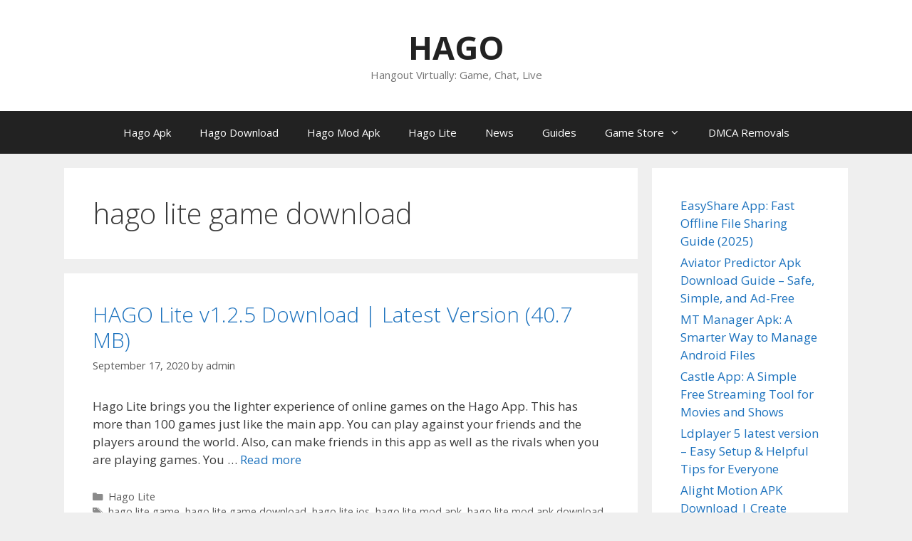

--- FILE ---
content_type: text/html; charset=UTF-8
request_url: https://www.hago.pro/tag/hago-lite-game-download/
body_size: 12724
content:
<!DOCTYPE html>
<html lang="en-US">
<head>
	<meta charset="UTF-8">
	<meta name='robots' content='index, follow, max-image-preview:large, max-snippet:-1, max-video-preview:-1' />
	<style>img:is([sizes="auto" i], [sizes^="auto," i]) { contain-intrinsic-size: 3000px 1500px }</style>
	<meta name="viewport" content="width=device-width, initial-scale=1">
	<!-- This site is optimized with the Yoast SEO plugin v26.8 - https://yoast.com/product/yoast-seo-wordpress/ -->
	<title>hago lite game download Archives - HAGO</title>
	<link rel="canonical" href="https://www.hago.pro/tag/hago-lite-game-download/" />
	<meta property="og:locale" content="en_US" />
	<meta property="og:type" content="article" />
	<meta property="og:title" content="hago lite game download Archives - HAGO" />
	<meta property="og:url" content="http://www.hago.pro/tag/hago-lite-game-download/" />
	<meta property="og:site_name" content="HAGO" />
	<meta name="twitter:card" content="summary_large_image" />
	<script type="application/ld+json" class="yoast-schema-graph">{"@context":"https://schema.org","@graph":[{"@type":"CollectionPage","@id":"http://www.hago.pro/tag/hago-lite-game-download/","url":"http://www.hago.pro/tag/hago-lite-game-download/","name":"hago lite game download Archives - HAGO","isPartOf":{"@id":"https://www.hago.pro/#website"},"breadcrumb":{"@id":"http://www.hago.pro/tag/hago-lite-game-download/#breadcrumb"},"inLanguage":"en-US"},{"@type":"BreadcrumbList","@id":"http://www.hago.pro/tag/hago-lite-game-download/#breadcrumb","itemListElement":[{"@type":"ListItem","position":1,"name":"Home","item":"https://www.hago.pro/"},{"@type":"ListItem","position":2,"name":"hago lite game download"}]},{"@type":"WebSite","@id":"https://www.hago.pro/#website","url":"https://www.hago.pro/","name":"HAGO","description":"Hangout Virtually: Game, Chat, Live","potentialAction":[{"@type":"SearchAction","target":{"@type":"EntryPoint","urlTemplate":"https://www.hago.pro/?s={search_term_string}"},"query-input":{"@type":"PropertyValueSpecification","valueRequired":true,"valueName":"search_term_string"}}],"inLanguage":"en-US"}]}</script>
	<!-- / Yoast SEO plugin. -->


<link href='https://fonts.gstatic.com' crossorigin rel='preconnect' />
<link href='https://fonts.googleapis.com' crossorigin rel='preconnect' />
<link rel="alternate" type="application/rss+xml" title="HAGO &raquo; Feed" href="https://www.hago.pro/feed/" />
<link rel="alternate" type="application/rss+xml" title="HAGO &raquo; hago lite game download Tag Feed" href="https://www.hago.pro/tag/hago-lite-game-download/feed/" />
<script>
window._wpemojiSettings = {"baseUrl":"https:\/\/s.w.org\/images\/core\/emoji\/16.0.1\/72x72\/","ext":".png","svgUrl":"https:\/\/s.w.org\/images\/core\/emoji\/16.0.1\/svg\/","svgExt":".svg","source":{"concatemoji":"https:\/\/www.hago.pro\/wp-includes\/js\/wp-emoji-release.min.js?ver=6.8.3"}};
/*! This file is auto-generated */
!function(s,n){var o,i,e;function c(e){try{var t={supportTests:e,timestamp:(new Date).valueOf()};sessionStorage.setItem(o,JSON.stringify(t))}catch(e){}}function p(e,t,n){e.clearRect(0,0,e.canvas.width,e.canvas.height),e.fillText(t,0,0);var t=new Uint32Array(e.getImageData(0,0,e.canvas.width,e.canvas.height).data),a=(e.clearRect(0,0,e.canvas.width,e.canvas.height),e.fillText(n,0,0),new Uint32Array(e.getImageData(0,0,e.canvas.width,e.canvas.height).data));return t.every(function(e,t){return e===a[t]})}function u(e,t){e.clearRect(0,0,e.canvas.width,e.canvas.height),e.fillText(t,0,0);for(var n=e.getImageData(16,16,1,1),a=0;a<n.data.length;a++)if(0!==n.data[a])return!1;return!0}function f(e,t,n,a){switch(t){case"flag":return n(e,"\ud83c\udff3\ufe0f\u200d\u26a7\ufe0f","\ud83c\udff3\ufe0f\u200b\u26a7\ufe0f")?!1:!n(e,"\ud83c\udde8\ud83c\uddf6","\ud83c\udde8\u200b\ud83c\uddf6")&&!n(e,"\ud83c\udff4\udb40\udc67\udb40\udc62\udb40\udc65\udb40\udc6e\udb40\udc67\udb40\udc7f","\ud83c\udff4\u200b\udb40\udc67\u200b\udb40\udc62\u200b\udb40\udc65\u200b\udb40\udc6e\u200b\udb40\udc67\u200b\udb40\udc7f");case"emoji":return!a(e,"\ud83e\udedf")}return!1}function g(e,t,n,a){var r="undefined"!=typeof WorkerGlobalScope&&self instanceof WorkerGlobalScope?new OffscreenCanvas(300,150):s.createElement("canvas"),o=r.getContext("2d",{willReadFrequently:!0}),i=(o.textBaseline="top",o.font="600 32px Arial",{});return e.forEach(function(e){i[e]=t(o,e,n,a)}),i}function t(e){var t=s.createElement("script");t.src=e,t.defer=!0,s.head.appendChild(t)}"undefined"!=typeof Promise&&(o="wpEmojiSettingsSupports",i=["flag","emoji"],n.supports={everything:!0,everythingExceptFlag:!0},e=new Promise(function(e){s.addEventListener("DOMContentLoaded",e,{once:!0})}),new Promise(function(t){var n=function(){try{var e=JSON.parse(sessionStorage.getItem(o));if("object"==typeof e&&"number"==typeof e.timestamp&&(new Date).valueOf()<e.timestamp+604800&&"object"==typeof e.supportTests)return e.supportTests}catch(e){}return null}();if(!n){if("undefined"!=typeof Worker&&"undefined"!=typeof OffscreenCanvas&&"undefined"!=typeof URL&&URL.createObjectURL&&"undefined"!=typeof Blob)try{var e="postMessage("+g.toString()+"("+[JSON.stringify(i),f.toString(),p.toString(),u.toString()].join(",")+"));",a=new Blob([e],{type:"text/javascript"}),r=new Worker(URL.createObjectURL(a),{name:"wpTestEmojiSupports"});return void(r.onmessage=function(e){c(n=e.data),r.terminate(),t(n)})}catch(e){}c(n=g(i,f,p,u))}t(n)}).then(function(e){for(var t in e)n.supports[t]=e[t],n.supports.everything=n.supports.everything&&n.supports[t],"flag"!==t&&(n.supports.everythingExceptFlag=n.supports.everythingExceptFlag&&n.supports[t]);n.supports.everythingExceptFlag=n.supports.everythingExceptFlag&&!n.supports.flag,n.DOMReady=!1,n.readyCallback=function(){n.DOMReady=!0}}).then(function(){return e}).then(function(){var e;n.supports.everything||(n.readyCallback(),(e=n.source||{}).concatemoji?t(e.concatemoji):e.wpemoji&&e.twemoji&&(t(e.twemoji),t(e.wpemoji)))}))}((window,document),window._wpemojiSettings);
</script>
<link   crossorigin="anonymous" rel='stylesheet' id='generate-fonts-css' href='//fonts.googleapis.com/css?family=Open+Sans:300,300italic,regular,italic,600,600italic,700,700italic,800,800italic' media='all' />
<style id='wp-emoji-styles-inline-css'>

	img.wp-smiley, img.emoji {
		display: inline !important;
		border: none !important;
		box-shadow: none !important;
		height: 1em !important;
		width: 1em !important;
		margin: 0 0.07em !important;
		vertical-align: -0.1em !important;
		background: none !important;
		padding: 0 !important;
	}
</style>
<link rel='stylesheet' id='wp-block-library-css' href='https://www.hago.pro/wp-includes/css/dist/block-library/style.min.css?ver=6.8.3' media='all' />
<style id='classic-theme-styles-inline-css'>
/*! This file is auto-generated */
.wp-block-button__link{color:#fff;background-color:#32373c;border-radius:9999px;box-shadow:none;text-decoration:none;padding:calc(.667em + 2px) calc(1.333em + 2px);font-size:1.125em}.wp-block-file__button{background:#32373c;color:#fff;text-decoration:none}
</style>
<style id='global-styles-inline-css'>
:root{--wp--preset--aspect-ratio--square: 1;--wp--preset--aspect-ratio--4-3: 4/3;--wp--preset--aspect-ratio--3-4: 3/4;--wp--preset--aspect-ratio--3-2: 3/2;--wp--preset--aspect-ratio--2-3: 2/3;--wp--preset--aspect-ratio--16-9: 16/9;--wp--preset--aspect-ratio--9-16: 9/16;--wp--preset--color--black: #000000;--wp--preset--color--cyan-bluish-gray: #abb8c3;--wp--preset--color--white: #ffffff;--wp--preset--color--pale-pink: #f78da7;--wp--preset--color--vivid-red: #cf2e2e;--wp--preset--color--luminous-vivid-orange: #ff6900;--wp--preset--color--luminous-vivid-amber: #fcb900;--wp--preset--color--light-green-cyan: #7bdcb5;--wp--preset--color--vivid-green-cyan: #00d084;--wp--preset--color--pale-cyan-blue: #8ed1fc;--wp--preset--color--vivid-cyan-blue: #0693e3;--wp--preset--color--vivid-purple: #9b51e0;--wp--preset--color--contrast: var(--contrast);--wp--preset--color--contrast-2: var(--contrast-2);--wp--preset--color--contrast-3: var(--contrast-3);--wp--preset--color--base: var(--base);--wp--preset--color--base-2: var(--base-2);--wp--preset--color--base-3: var(--base-3);--wp--preset--color--accent: var(--accent);--wp--preset--gradient--vivid-cyan-blue-to-vivid-purple: linear-gradient(135deg,rgba(6,147,227,1) 0%,rgb(155,81,224) 100%);--wp--preset--gradient--light-green-cyan-to-vivid-green-cyan: linear-gradient(135deg,rgb(122,220,180) 0%,rgb(0,208,130) 100%);--wp--preset--gradient--luminous-vivid-amber-to-luminous-vivid-orange: linear-gradient(135deg,rgba(252,185,0,1) 0%,rgba(255,105,0,1) 100%);--wp--preset--gradient--luminous-vivid-orange-to-vivid-red: linear-gradient(135deg,rgba(255,105,0,1) 0%,rgb(207,46,46) 100%);--wp--preset--gradient--very-light-gray-to-cyan-bluish-gray: linear-gradient(135deg,rgb(238,238,238) 0%,rgb(169,184,195) 100%);--wp--preset--gradient--cool-to-warm-spectrum: linear-gradient(135deg,rgb(74,234,220) 0%,rgb(151,120,209) 20%,rgb(207,42,186) 40%,rgb(238,44,130) 60%,rgb(251,105,98) 80%,rgb(254,248,76) 100%);--wp--preset--gradient--blush-light-purple: linear-gradient(135deg,rgb(255,206,236) 0%,rgb(152,150,240) 100%);--wp--preset--gradient--blush-bordeaux: linear-gradient(135deg,rgb(254,205,165) 0%,rgb(254,45,45) 50%,rgb(107,0,62) 100%);--wp--preset--gradient--luminous-dusk: linear-gradient(135deg,rgb(255,203,112) 0%,rgb(199,81,192) 50%,rgb(65,88,208) 100%);--wp--preset--gradient--pale-ocean: linear-gradient(135deg,rgb(255,245,203) 0%,rgb(182,227,212) 50%,rgb(51,167,181) 100%);--wp--preset--gradient--electric-grass: linear-gradient(135deg,rgb(202,248,128) 0%,rgb(113,206,126) 100%);--wp--preset--gradient--midnight: linear-gradient(135deg,rgb(2,3,129) 0%,rgb(40,116,252) 100%);--wp--preset--font-size--small: 13px;--wp--preset--font-size--medium: 20px;--wp--preset--font-size--large: 36px;--wp--preset--font-size--x-large: 42px;--wp--preset--spacing--20: 0.44rem;--wp--preset--spacing--30: 0.67rem;--wp--preset--spacing--40: 1rem;--wp--preset--spacing--50: 1.5rem;--wp--preset--spacing--60: 2.25rem;--wp--preset--spacing--70: 3.38rem;--wp--preset--spacing--80: 5.06rem;--wp--preset--shadow--natural: 6px 6px 9px rgba(0, 0, 0, 0.2);--wp--preset--shadow--deep: 12px 12px 50px rgba(0, 0, 0, 0.4);--wp--preset--shadow--sharp: 6px 6px 0px rgba(0, 0, 0, 0.2);--wp--preset--shadow--outlined: 6px 6px 0px -3px rgba(255, 255, 255, 1), 6px 6px rgba(0, 0, 0, 1);--wp--preset--shadow--crisp: 6px 6px 0px rgba(0, 0, 0, 1);}:where(.is-layout-flex){gap: 0.5em;}:where(.is-layout-grid){gap: 0.5em;}body .is-layout-flex{display: flex;}.is-layout-flex{flex-wrap: wrap;align-items: center;}.is-layout-flex > :is(*, div){margin: 0;}body .is-layout-grid{display: grid;}.is-layout-grid > :is(*, div){margin: 0;}:where(.wp-block-columns.is-layout-flex){gap: 2em;}:where(.wp-block-columns.is-layout-grid){gap: 2em;}:where(.wp-block-post-template.is-layout-flex){gap: 1.25em;}:where(.wp-block-post-template.is-layout-grid){gap: 1.25em;}.has-black-color{color: var(--wp--preset--color--black) !important;}.has-cyan-bluish-gray-color{color: var(--wp--preset--color--cyan-bluish-gray) !important;}.has-white-color{color: var(--wp--preset--color--white) !important;}.has-pale-pink-color{color: var(--wp--preset--color--pale-pink) !important;}.has-vivid-red-color{color: var(--wp--preset--color--vivid-red) !important;}.has-luminous-vivid-orange-color{color: var(--wp--preset--color--luminous-vivid-orange) !important;}.has-luminous-vivid-amber-color{color: var(--wp--preset--color--luminous-vivid-amber) !important;}.has-light-green-cyan-color{color: var(--wp--preset--color--light-green-cyan) !important;}.has-vivid-green-cyan-color{color: var(--wp--preset--color--vivid-green-cyan) !important;}.has-pale-cyan-blue-color{color: var(--wp--preset--color--pale-cyan-blue) !important;}.has-vivid-cyan-blue-color{color: var(--wp--preset--color--vivid-cyan-blue) !important;}.has-vivid-purple-color{color: var(--wp--preset--color--vivid-purple) !important;}.has-black-background-color{background-color: var(--wp--preset--color--black) !important;}.has-cyan-bluish-gray-background-color{background-color: var(--wp--preset--color--cyan-bluish-gray) !important;}.has-white-background-color{background-color: var(--wp--preset--color--white) !important;}.has-pale-pink-background-color{background-color: var(--wp--preset--color--pale-pink) !important;}.has-vivid-red-background-color{background-color: var(--wp--preset--color--vivid-red) !important;}.has-luminous-vivid-orange-background-color{background-color: var(--wp--preset--color--luminous-vivid-orange) !important;}.has-luminous-vivid-amber-background-color{background-color: var(--wp--preset--color--luminous-vivid-amber) !important;}.has-light-green-cyan-background-color{background-color: var(--wp--preset--color--light-green-cyan) !important;}.has-vivid-green-cyan-background-color{background-color: var(--wp--preset--color--vivid-green-cyan) !important;}.has-pale-cyan-blue-background-color{background-color: var(--wp--preset--color--pale-cyan-blue) !important;}.has-vivid-cyan-blue-background-color{background-color: var(--wp--preset--color--vivid-cyan-blue) !important;}.has-vivid-purple-background-color{background-color: var(--wp--preset--color--vivid-purple) !important;}.has-black-border-color{border-color: var(--wp--preset--color--black) !important;}.has-cyan-bluish-gray-border-color{border-color: var(--wp--preset--color--cyan-bluish-gray) !important;}.has-white-border-color{border-color: var(--wp--preset--color--white) !important;}.has-pale-pink-border-color{border-color: var(--wp--preset--color--pale-pink) !important;}.has-vivid-red-border-color{border-color: var(--wp--preset--color--vivid-red) !important;}.has-luminous-vivid-orange-border-color{border-color: var(--wp--preset--color--luminous-vivid-orange) !important;}.has-luminous-vivid-amber-border-color{border-color: var(--wp--preset--color--luminous-vivid-amber) !important;}.has-light-green-cyan-border-color{border-color: var(--wp--preset--color--light-green-cyan) !important;}.has-vivid-green-cyan-border-color{border-color: var(--wp--preset--color--vivid-green-cyan) !important;}.has-pale-cyan-blue-border-color{border-color: var(--wp--preset--color--pale-cyan-blue) !important;}.has-vivid-cyan-blue-border-color{border-color: var(--wp--preset--color--vivid-cyan-blue) !important;}.has-vivid-purple-border-color{border-color: var(--wp--preset--color--vivid-purple) !important;}.has-vivid-cyan-blue-to-vivid-purple-gradient-background{background: var(--wp--preset--gradient--vivid-cyan-blue-to-vivid-purple) !important;}.has-light-green-cyan-to-vivid-green-cyan-gradient-background{background: var(--wp--preset--gradient--light-green-cyan-to-vivid-green-cyan) !important;}.has-luminous-vivid-amber-to-luminous-vivid-orange-gradient-background{background: var(--wp--preset--gradient--luminous-vivid-amber-to-luminous-vivid-orange) !important;}.has-luminous-vivid-orange-to-vivid-red-gradient-background{background: var(--wp--preset--gradient--luminous-vivid-orange-to-vivid-red) !important;}.has-very-light-gray-to-cyan-bluish-gray-gradient-background{background: var(--wp--preset--gradient--very-light-gray-to-cyan-bluish-gray) !important;}.has-cool-to-warm-spectrum-gradient-background{background: var(--wp--preset--gradient--cool-to-warm-spectrum) !important;}.has-blush-light-purple-gradient-background{background: var(--wp--preset--gradient--blush-light-purple) !important;}.has-blush-bordeaux-gradient-background{background: var(--wp--preset--gradient--blush-bordeaux) !important;}.has-luminous-dusk-gradient-background{background: var(--wp--preset--gradient--luminous-dusk) !important;}.has-pale-ocean-gradient-background{background: var(--wp--preset--gradient--pale-ocean) !important;}.has-electric-grass-gradient-background{background: var(--wp--preset--gradient--electric-grass) !important;}.has-midnight-gradient-background{background: var(--wp--preset--gradient--midnight) !important;}.has-small-font-size{font-size: var(--wp--preset--font-size--small) !important;}.has-medium-font-size{font-size: var(--wp--preset--font-size--medium) !important;}.has-large-font-size{font-size: var(--wp--preset--font-size--large) !important;}.has-x-large-font-size{font-size: var(--wp--preset--font-size--x-large) !important;}
:where(.wp-block-post-template.is-layout-flex){gap: 1.25em;}:where(.wp-block-post-template.is-layout-grid){gap: 1.25em;}
:where(.wp-block-columns.is-layout-flex){gap: 2em;}:where(.wp-block-columns.is-layout-grid){gap: 2em;}
:root :where(.wp-block-pullquote){font-size: 1.5em;line-height: 1.6;}
</style>
<link rel='stylesheet' id='kk-star-ratings-css' href='https://www.hago.pro/wp-content/plugins/kk-star-ratings/src/core/public/css/kk-star-ratings.min.css?ver=5.4.10.3' media='all' />
<link rel='stylesheet' id='generate-style-grid-css' href='https://www.hago.pro/wp-content/themes/generatepress/assets/css/unsemantic-grid.min.css?ver=3.6.0' media='all' />
<link rel='stylesheet' id='generate-style-css' href='https://www.hago.pro/wp-content/themes/generatepress/assets/css/style.min.css?ver=3.6.0' media='all' />
<style id='generate-style-inline-css'>
body{background-color:#efefef;color:#3a3a3a;}a{color:#1e73be;}a:hover, a:focus, a:active{color:#000000;}body .grid-container{max-width:1100px;}.wp-block-group__inner-container{max-width:1100px;margin-left:auto;margin-right:auto;}.site-header .header-image{width:120px;}:root{--contrast:#222222;--contrast-2:#575760;--contrast-3:#b2b2be;--base:#f0f0f0;--base-2:#f7f8f9;--base-3:#ffffff;--accent:#1e73be;}:root .has-contrast-color{color:var(--contrast);}:root .has-contrast-background-color{background-color:var(--contrast);}:root .has-contrast-2-color{color:var(--contrast-2);}:root .has-contrast-2-background-color{background-color:var(--contrast-2);}:root .has-contrast-3-color{color:var(--contrast-3);}:root .has-contrast-3-background-color{background-color:var(--contrast-3);}:root .has-base-color{color:var(--base);}:root .has-base-background-color{background-color:var(--base);}:root .has-base-2-color{color:var(--base-2);}:root .has-base-2-background-color{background-color:var(--base-2);}:root .has-base-3-color{color:var(--base-3);}:root .has-base-3-background-color{background-color:var(--base-3);}:root .has-accent-color{color:var(--accent);}:root .has-accent-background-color{background-color:var(--accent);}body, button, input, select, textarea{font-family:"Open Sans", sans-serif;}body{line-height:1.5;}.entry-content > [class*="wp-block-"]:not(:last-child):not(.wp-block-heading){margin-bottom:1.5em;}.main-title{font-size:45px;}.main-navigation .main-nav ul ul li a{font-size:14px;}.sidebar .widget, .footer-widgets .widget{font-size:17px;}h1{font-weight:300;font-size:40px;}h2{font-weight:300;font-size:30px;}h3{font-size:20px;}h4{font-size:inherit;}h5{font-size:inherit;}@media (max-width:768px){.main-title{font-size:30px;}h1{font-size:30px;}h2{font-size:25px;}}.top-bar{background-color:#636363;color:#ffffff;}.top-bar a{color:#ffffff;}.top-bar a:hover{color:#303030;}.site-header{background-color:#ffffff;color:#3a3a3a;}.site-header a{color:#3a3a3a;}.main-title a,.main-title a:hover{color:#222222;}.site-description{color:#757575;}.main-navigation,.main-navigation ul ul{background-color:#222222;}.main-navigation .main-nav ul li a, .main-navigation .menu-toggle, .main-navigation .menu-bar-items{color:#ffffff;}.main-navigation .main-nav ul li:not([class*="current-menu-"]):hover > a, .main-navigation .main-nav ul li:not([class*="current-menu-"]):focus > a, .main-navigation .main-nav ul li.sfHover:not([class*="current-menu-"]) > a, .main-navigation .menu-bar-item:hover > a, .main-navigation .menu-bar-item.sfHover > a{color:#ffffff;background-color:#3f3f3f;}button.menu-toggle:hover,button.menu-toggle:focus,.main-navigation .mobile-bar-items a,.main-navigation .mobile-bar-items a:hover,.main-navigation .mobile-bar-items a:focus{color:#ffffff;}.main-navigation .main-nav ul li[class*="current-menu-"] > a{color:#ffffff;background-color:#3f3f3f;}.navigation-search input[type="search"],.navigation-search input[type="search"]:active, .navigation-search input[type="search"]:focus, .main-navigation .main-nav ul li.search-item.active > a, .main-navigation .menu-bar-items .search-item.active > a{color:#ffffff;background-color:#3f3f3f;}.main-navigation ul ul{background-color:#3f3f3f;}.main-navigation .main-nav ul ul li a{color:#ffffff;}.main-navigation .main-nav ul ul li:not([class*="current-menu-"]):hover > a,.main-navigation .main-nav ul ul li:not([class*="current-menu-"]):focus > a, .main-navigation .main-nav ul ul li.sfHover:not([class*="current-menu-"]) > a{color:#ffffff;background-color:#4f4f4f;}.main-navigation .main-nav ul ul li[class*="current-menu-"] > a{color:#ffffff;background-color:#4f4f4f;}.separate-containers .inside-article, .separate-containers .comments-area, .separate-containers .page-header, .one-container .container, .separate-containers .paging-navigation, .inside-page-header{background-color:#ffffff;}.entry-meta{color:#595959;}.entry-meta a{color:#595959;}.entry-meta a:hover{color:#1e73be;}.sidebar .widget{background-color:#ffffff;}.sidebar .widget .widget-title{color:#000000;}.footer-widgets{background-color:#ffffff;}.footer-widgets .widget-title{color:#000000;}.site-info{color:#ffffff;background-color:#222222;}.site-info a{color:#ffffff;}.site-info a:hover{color:#606060;}.footer-bar .widget_nav_menu .current-menu-item a{color:#606060;}input[type="text"],input[type="email"],input[type="url"],input[type="password"],input[type="search"],input[type="tel"],input[type="number"],textarea,select{color:#666666;background-color:#fafafa;border-color:#cccccc;}input[type="text"]:focus,input[type="email"]:focus,input[type="url"]:focus,input[type="password"]:focus,input[type="search"]:focus,input[type="tel"]:focus,input[type="number"]:focus,textarea:focus,select:focus{color:#666666;background-color:#ffffff;border-color:#bfbfbf;}button,html input[type="button"],input[type="reset"],input[type="submit"],a.button,a.wp-block-button__link:not(.has-background){color:#ffffff;background-color:#666666;}button:hover,html input[type="button"]:hover,input[type="reset"]:hover,input[type="submit"]:hover,a.button:hover,button:focus,html input[type="button"]:focus,input[type="reset"]:focus,input[type="submit"]:focus,a.button:focus,a.wp-block-button__link:not(.has-background):active,a.wp-block-button__link:not(.has-background):focus,a.wp-block-button__link:not(.has-background):hover{color:#ffffff;background-color:#3f3f3f;}a.generate-back-to-top{background-color:rgba( 0,0,0,0.4 );color:#ffffff;}a.generate-back-to-top:hover,a.generate-back-to-top:focus{background-color:rgba( 0,0,0,0.6 );color:#ffffff;}:root{--gp-search-modal-bg-color:var(--base-3);--gp-search-modal-text-color:var(--contrast);--gp-search-modal-overlay-bg-color:rgba(0,0,0,0.2);}@media (max-width: 768px){.main-navigation .menu-bar-item:hover > a, .main-navigation .menu-bar-item.sfHover > a{background:none;color:#ffffff;}}.inside-top-bar{padding:10px;}.inside-header{padding:40px;}.site-main .wp-block-group__inner-container{padding:40px;}.entry-content .alignwide, body:not(.no-sidebar) .entry-content .alignfull{margin-left:-40px;width:calc(100% + 80px);max-width:calc(100% + 80px);}.rtl .menu-item-has-children .dropdown-menu-toggle{padding-left:20px;}.rtl .main-navigation .main-nav ul li.menu-item-has-children > a{padding-right:20px;}.site-info{padding:20px;}@media (max-width:768px){.separate-containers .inside-article, .separate-containers .comments-area, .separate-containers .page-header, .separate-containers .paging-navigation, .one-container .site-content, .inside-page-header{padding:30px;}.site-main .wp-block-group__inner-container{padding:30px;}.site-info{padding-right:10px;padding-left:10px;}.entry-content .alignwide, body:not(.no-sidebar) .entry-content .alignfull{margin-left:-30px;width:calc(100% + 60px);max-width:calc(100% + 60px);}}.one-container .sidebar .widget{padding:0px;}@media (max-width: 768px){.main-navigation .menu-toggle,.main-navigation .mobile-bar-items,.sidebar-nav-mobile:not(#sticky-placeholder){display:block;}.main-navigation ul,.gen-sidebar-nav{display:none;}[class*="nav-float-"] .site-header .inside-header > *{float:none;clear:both;}}
.main-navigation .slideout-toggle a:before,.slide-opened .slideout-overlay .slideout-exit:before{font-family:GeneratePress;}.slideout-navigation .dropdown-menu-toggle:before{content:"\f107" !important;}.slideout-navigation .sfHover > a .dropdown-menu-toggle:before{content:"\f106" !important;}
.navigation-branding .main-title{font-weight:bold;text-transform:none;font-size:45px;}@media (max-width: 768px){.navigation-branding .main-title{font-size:30px;}}
</style>
<link rel='stylesheet' id='generate-mobile-style-css' href='https://www.hago.pro/wp-content/themes/generatepress/assets/css/mobile.min.css?ver=3.6.0' media='all' />
<link rel='stylesheet' id='generate-font-icons-css' href='https://www.hago.pro/wp-content/themes/generatepress/assets/css/components/font-icons.min.css?ver=3.6.0' media='all' />
<link rel='stylesheet' id='font-awesome-css' href='https://www.hago.pro/wp-content/themes/generatepress/assets/css/components/font-awesome.min.css?ver=4.7' media='all' />
<link rel='stylesheet' id='tablepress-default-css' href='https://www.hago.pro/wp-content/plugins/tablepress/css/build/default.css?ver=3.2.6' media='all' />
<link rel='stylesheet' id='forget-about-shortcode-buttons-css' href='https://www.hago.pro/wp-content/plugins/forget-about-shortcode-buttons/public/css/button-styles.css?ver=2.1.3' media='all' />
<link rel='stylesheet' id='generate-blog-css' href='https://www.hago.pro/wp-content/plugins/gp-premium/blog/functions/css/style-min.css?ver=1.8.3' media='all' />
<script src="https://www.hago.pro/wp-includes/js/jquery/jquery.min.js?ver=3.7.1" id="jquery-core-js"></script>
<script src="https://www.hago.pro/wp-includes/js/jquery/jquery-migrate.min.js?ver=3.4.1" id="jquery-migrate-js"></script>
<script id="jquery-js-after">
jQuery(document).ready(function() {
	jQuery(".244ded9a77e02fb03d023f8ebf615e6b").click(function() {
		jQuery.post(
			"https://www.hago.pro/wp-admin/admin-ajax.php", {
				"action": "quick_adsense_onpost_ad_click",
				"quick_adsense_onpost_ad_index": jQuery(this).attr("data-index"),
				"quick_adsense_nonce": "e04e3763ee",
			}, function(response) { }
		);
	});
});
</script>
<link rel="https://api.w.org/" href="https://www.hago.pro/wp-json/" /><link rel="alternate" title="JSON" type="application/json" href="https://www.hago.pro/wp-json/wp/v2/tags/342" /><link rel="EditURI" type="application/rsd+xml" title="RSD" href="https://www.hago.pro/xmlrpc.php?rsd" />
<meta name="generator" content="WordPress 6.8.3" />
<meta name="google-site-verification" content="ATIR1i13aOYh-WlknR2L_WDsPC3CdITSgIK6YTv6Z80" />
<script async src="https://pagead2.googlesyndication.com/pagead/js/adsbygoogle.js?client=ca-pub-7121150901303782"
     crossorigin="anonymous"></script>
<meta name="barometric-site-verification" content="579ee316-973e-4d9f-93a8-54972b4d22a9" />
<meta name="monetag" content="e744ac27f3e3830413e3fb40d2998ed4">
<!--<script>(function(s,u,z,p){s.src=u,s.setAttribute('data-zone',z),p.appendChild(s);})(document.createElement('script'),'https://gekeebsirs.com/tag.min.js',8214429,document.body||document.documentElement)</script>-->
<script>(s=>{s.dataset.zone='9703576',s.src='https://bvtpk.com/tag.min.js'})([document.documentElement, document.body].filter(Boolean).pop().appendChild(document.createElement('script')))</script><!-- There is no amphtml version available for this URL. --><link rel="icon" href="https://www.hago.pro/wp-content/uploads/2020/07/cropped-hago-icon-32x32.jpg" sizes="32x32" />
<link rel="icon" href="https://www.hago.pro/wp-content/uploads/2020/07/cropped-hago-icon-192x192.jpg" sizes="192x192" />
<link rel="apple-touch-icon" href="https://www.hago.pro/wp-content/uploads/2020/07/cropped-hago-icon-180x180.jpg" />
<meta name="msapplication-TileImage" content="https://www.hago.pro/wp-content/uploads/2020/07/cropped-hago-icon-270x270.jpg" />
</head>

<body class="archive tag tag-hago-lite-game-download tag-342 wp-embed-responsive wp-theme-generatepress post-image-below-header post-image-aligned-center sticky-menu-fade right-sidebar nav-below-header separate-containers fluid-header active-footer-widgets-3 nav-aligned-center header-aligned-center dropdown-hover" itemtype="https://schema.org/Blog" itemscope>
	<!-- BAROMETRIC FIVT -->
<script type="text/javascript">
 (function(){ var ord = Math.random() * 10000000000;var elem = document.createElement("script");
 elem.src = (document.location.protocol == "https:" ? "https://" : "http://") + "trkn.us/info/request.js?sid=c577a436-6610-4cf2-8e10-d0e0bc5c3e20&ord="+ord;
 elem.async = true;elem.type = "text/javascript";var scpt = document.getElementsByTagName("script")[0];
 scpt.parentNode.insertBefore(elem, scpt); })();
</script>
<noscript><div style="display:none;"><img src="//trkn.us/info/?sid=c577a436-6610-4cf2-8e10-d0e0bc5c3e20" border="0" height="1" width="1" alt="Barometric" /></div></noscript>
<!-- END BAROMETRIC FIVT --><a class="screen-reader-text skip-link" href="#content" title="Skip to content">Skip to content</a>		<header class="site-header" id="masthead" aria-label="Site"  itemtype="https://schema.org/WPHeader" itemscope>
			<div class="inside-header grid-container grid-parent">
				<div class="site-branding">
						<p class="main-title" itemprop="headline">
					<a href="https://www.hago.pro/" rel="home">HAGO</a>
				</p>
						<p class="site-description" itemprop="description">Hangout Virtually: Game, Chat, Live</p>
					</div>			</div>
		</header>
				<nav class="main-navigation sub-menu-right" id="site-navigation" aria-label="Primary"  itemtype="https://schema.org/SiteNavigationElement" itemscope>
			<div class="inside-navigation grid-container grid-parent">
								<button class="menu-toggle" aria-controls="primary-menu" aria-expanded="false">
					<span class="mobile-menu">Menu</span>				</button>
				<div id="primary-menu" class="main-nav"><ul id="menu-main-menu" class=" menu sf-menu"><li id="menu-item-548" class="menu-item menu-item-type-post_type menu-item-object-post menu-item-548"><a href="https://www.hago.pro/hago-apk/">Hago Apk</a></li>
<li id="menu-item-559" class="menu-item menu-item-type-custom menu-item-object-custom menu-item-559"><a href="https://www.hago.pro/hago-download/">Hago Download</a></li>
<li id="menu-item-576" class="menu-item menu-item-type-custom menu-item-object-custom menu-item-576"><a href="https://www.hago.pro/hago-mod-apk/">Hago Mod Apk</a></li>
<li id="menu-item-606" class="menu-item menu-item-type-custom menu-item-object-custom menu-item-606"><a href="https://www.hago.pro/hago-lite/">Hago Lite</a></li>
<li id="menu-item-2229" class="menu-item menu-item-type-taxonomy menu-item-object-category menu-item-2229"><a href="https://www.hago.pro/category/news/">News</a></li>
<li id="menu-item-2230" class="menu-item menu-item-type-taxonomy menu-item-object-category menu-item-2230"><a href="https://www.hago.pro/category/guides/">Guides</a></li>
<li id="menu-item-729" class="menu-item menu-item-type-custom menu-item-object-custom menu-item-has-children menu-item-729"><a>Game Store<span role="presentation" class="dropdown-menu-toggle"></span></a>
<ul class="sub-menu">
	<li id="menu-item-1213" class="menu-item menu-item-type-taxonomy menu-item-object-category menu-item-1213"><a href="https://www.hago.pro/category/action-adventure/">Action/Adventure</a></li>
	<li id="menu-item-1214" class="menu-item menu-item-type-taxonomy menu-item-object-category menu-item-1214"><a href="https://www.hago.pro/category/arcade/">Arcade</a></li>
	<li id="menu-item-1223" class="menu-item menu-item-type-taxonomy menu-item-object-category menu-item-1223"><a href="https://www.hago.pro/category/rpg/">RPG</a></li>
	<li id="menu-item-1222" class="menu-item menu-item-type-taxonomy menu-item-object-category menu-item-1222"><a href="https://www.hago.pro/category/racing-sim/">Racing/Sim</a></li>
	<li id="menu-item-1224" class="menu-item menu-item-type-taxonomy menu-item-object-category menu-item-1224"><a href="https://www.hago.pro/category/sports/">Sports</a></li>
	<li id="menu-item-1225" class="menu-item menu-item-type-taxonomy menu-item-object-category menu-item-1225"><a href="https://www.hago.pro/category/strategy/">Strategy</a></li>
	<li id="menu-item-1215" class="menu-item menu-item-type-taxonomy menu-item-object-category menu-item-1215"><a href="https://www.hago.pro/category/card-games/">Card Games</a></li>
	<li id="menu-item-1216" class="menu-item menu-item-type-taxonomy menu-item-object-category menu-item-1216"><a href="https://www.hago.pro/category/casual/">Casual</a></li>
	<li id="menu-item-1220" class="menu-item menu-item-type-taxonomy menu-item-object-category menu-item-1220"><a href="https://www.hago.pro/category/platform/">Platform</a></li>
	<li id="menu-item-1218" class="menu-item menu-item-type-taxonomy menu-item-object-category menu-item-1218"><a href="https://www.hago.pro/category/kids/">Kids</a></li>
	<li id="menu-item-1221" class="menu-item menu-item-type-taxonomy menu-item-object-category menu-item-1221"><a href="https://www.hago.pro/category/puzzle/">Puzzle</a></li>
	<li id="menu-item-1219" class="menu-item menu-item-type-taxonomy menu-item-object-category menu-item-1219"><a href="https://www.hago.pro/category/other/">Other</a></li>
	<li id="menu-item-1217" class="menu-item menu-item-type-taxonomy menu-item-object-category menu-item-1217"><a href="https://www.hago.pro/category/emulators/">Emulators</a></li>
</ul>
</li>
<li id="menu-item-2171" class="menu-item menu-item-type-post_type menu-item-object-page menu-item-2171"><a href="https://www.hago.pro/dmca/">DMCA Removals</a></li>
</ul></div>			</div>
		</nav>
		
	<div class="site grid-container container hfeed grid-parent" id="page">
				<div class="site-content" id="content">
			
	<div class="content-area grid-parent mobile-grid-100 grid-75 tablet-grid-75" id="primary">
		<main class="site-main" id="main">
					<header class="page-header" aria-label="Page">
			
			<h1 class="page-title">
				hago lite game download			</h1>

					</header>
		<article id="post-600" class="post-600 post type-post status-publish format-standard hentry category-hago-lite tag-hago-lite-game tag-hago-lite-game-download tag-hago-lite-ios tag-hago-lite-mod-apk tag-hago-lite-mod-apk-download tag-hago-lite-online-play tag-hago-lite-wikipedia tag-hago-online" itemtype="https://schema.org/CreativeWork" itemscope>
	<div class="inside-article">
					<header class="entry-header">
				<h2 class="entry-title" itemprop="headline"><a href="https://www.hago.pro/hago-lite/" rel="bookmark">HAGO Lite v1.2.5 Download | Latest Version (40.7 MB)</a></h2>		<div class="entry-meta">
			<span class="posted-on"><time class="updated" datetime="2023-10-02T19:19:44+00:00" itemprop="dateModified">October 2, 2023</time><time class="entry-date published" datetime="2020-09-17T07:55:25+00:00" itemprop="datePublished">September 17, 2020</time></span> <span class="byline">by <span class="author vcard" itemprop="author" itemtype="https://schema.org/Person" itemscope><a class="url fn n" href="https://www.hago.pro/author/admin/" title="View all posts by admin" rel="author" itemprop="url"><span class="author-name" itemprop="name">admin</span></a></span></span> 		</div>
					</header>
			
			<div class="entry-summary" itemprop="text">
				<p>Hago Lite brings you the lighter experience of online games on the Hago App. This has more than 100 games just like the main app. You can play against your friends and the players around the world. Also, can make friends in this app as well as the rivals when you are playing games. You &#8230; <a title="HAGO Lite v1.2.5 Download | Latest Version (40.7 MB)" class="read-more" href="https://www.hago.pro/hago-lite/">Read more</a></p>
			</div>

				<footer class="entry-meta" aria-label="Entry meta">
			<span class="cat-links"><span class="screen-reader-text">Categories </span><a href="https://www.hago.pro/category/hago-lite/" rel="category tag">Hago Lite</a></span> <span class="tags-links"><span class="screen-reader-text">Tags </span><a href="https://www.hago.pro/tag/hago-lite-game/" rel="tag">hago lite game</a>, <a href="https://www.hago.pro/tag/hago-lite-game-download/" rel="tag">hago lite game download</a>, <a href="https://www.hago.pro/tag/hago-lite-ios/" rel="tag">hago lite ios</a>, <a href="https://www.hago.pro/tag/hago-lite-mod-apk/" rel="tag">hago lite mod apk</a>, <a href="https://www.hago.pro/tag/hago-lite-mod-apk-download/" rel="tag">hago lite mod apk download</a>, <a href="https://www.hago.pro/tag/hago-lite-online-play/" rel="tag">hago lite online play</a>, <a href="https://www.hago.pro/tag/hago-lite-wikipedia/" rel="tag">hago lite wikipedia</a>, <a href="https://www.hago.pro/tag/hago-online/" rel="tag">hago online</a></span> 		</footer>
			</div>
</article>
		</main>
	</div>

	<div class="widget-area sidebar is-right-sidebar grid-25 tablet-grid-25 grid-parent" id="right-sidebar">
	<div class="inside-right-sidebar">
		<aside id="block-2" class="widget inner-padding widget_block widget_recent_entries"><ul class="wp-block-latest-posts__list wp-block-latest-posts"><li><a class="wp-block-latest-posts__post-title" href="https://www.hago.pro/easyshare/">EasyShare App: Fast Offline File Sharing Guide (2025)</a></li>
<li><a class="wp-block-latest-posts__post-title" href="https://www.hago.pro/aviator-predictor-apk/">Aviator Predictor Apk Download Guide – Safe, Simple, and Ad-Free</a></li>
<li><a class="wp-block-latest-posts__post-title" href="https://www.hago.pro/mt-manager-apk/">MT Manager Apk: A Smarter Way to Manage Android Files</a></li>
<li><a class="wp-block-latest-posts__post-title" href="https://www.hago.pro/castle-app/">Castle App: A Simple Free Streaming Tool for Movies and Shows</a></li>
<li><a class="wp-block-latest-posts__post-title" href="https://www.hago.pro/ldplayer-5-latest-version/">Ldplayer 5 latest version – Easy Setup &#038; Helpful Tips for Everyone</a></li>
<li><a class="wp-block-latest-posts__post-title" href="https://www.hago.pro/alight-motion-apk-download/">Alight Motion APK Download | Create stunning motion designs</a></li>
<li><a class="wp-block-latest-posts__post-title" href="https://www.hago.pro/remini-download/">Remini Download For Android: Enhance Your Photos with Ease</a></li>
<li><a class="wp-block-latest-posts__post-title" href="https://www.hago.pro/capcut-apk/">Capcut APK Latest version free download | Best Mobile video editor</a></li>
<li><a class="wp-block-latest-posts__post-title" href="https://www.hago.pro/zarchiver/">ZArchiver Pro: The Ultimate File Management Solution</a></li>
<li><a class="wp-block-latest-posts__post-title" href="https://www.hago.pro/3utools/">3utools: All In One iOS Device Management Tool For Windows</a></li>
<li><a class="wp-block-latest-posts__post-title" href="https://www.hago.pro/how-to-use-a-stream-deck-correctly/">How To Use A Stream Deck Correctly?</a></li>
<li><a class="wp-block-latest-posts__post-title" href="https://www.hago.pro/how-to-install-apps-and-games-with-apk-and-obb-files-in-android/">How To Install Apps and Games With Apk and Obb Files in Android?</a></li>
<li><a class="wp-block-latest-posts__post-title" href="https://www.hago.pro/5-best-stream-decks-you-can-buy-in-2023/">5 Best Stream Decks You Can Buy in 2023</a></li>
<li><a class="wp-block-latest-posts__post-title" href="https://www.hago.pro/how-to-live-stream-games-on-twitch-using-a-mobile-phone/">How To Live Stream Games On Twitch Using A Mobile Phone?</a></li>
<li><a class="wp-block-latest-posts__post-title" href="https://www.hago.pro/7-android-games-that-you-must-try/">7 Android Games That You Must Try</a></li>
<li><a class="wp-block-latest-posts__post-title" href="https://www.hago.pro/how-to-enable-game-mode-in-the-android-12/">How To Enable Game Mode In The Android 12?</a></li>
<li><a class="wp-block-latest-posts__post-title" href="https://www.hago.pro/top-10-best-trivia-android-games-2023/">Top 10 Best Trivia Android Games 2023</a></li>
<li><a class="wp-block-latest-posts__post-title" href="https://www.hago.pro/how-to-play-xbox-game-pass-games-on-your-android-phone/">How To Play Xbox Game Pass Games On Your Android Phone</a></li>
<li><a class="wp-block-latest-posts__post-title" href="https://www.hago.pro/how-to-live-stream-games-on-youtube-using-a-mobile-phone/">How To Live Stream Games On Youtube Using A Mobile Phone</a></li>
<li><a class="wp-block-latest-posts__post-title" href="https://www.hago.pro/how-to-live-stream-games-on-facebook-using-a-mobile-phone/">How To Live Stream Games On Facebook Using A Mobile Phone</a></li>
<li><a class="wp-block-latest-posts__post-title" href="https://www.hago.pro/how-to-set-up-ps5-remote-play-on-the-steam-deck/">How To Set Up PS5 Remote Play On The Steam Deck</a></li>
<li><a class="wp-block-latest-posts__post-title" href="https://www.hago.pro/football-quiz-apk/">Football Quiz Apk v6.3 Free Download | Latest Version (131.2MB)</a></li>
<li><a class="wp-block-latest-posts__post-title" href="https://www.hago.pro/best-gaming-phones-2023/">Best Gaming Phones 2023 &#8211; Reviews and Comparison</a></li>
<li><a class="wp-block-latest-posts__post-title" href="https://www.hago.pro/how-to-stream-android-games-to-your-tv/">How To Stream Android Games To Your TV?</a></li>
<li><a class="wp-block-latest-posts__post-title" href="https://www.hago.pro/how-to-play-games-on-apple-tv/">How To Play Games On Apple TV?</a></li>
<li><a class="wp-block-latest-posts__post-title" href="https://www.hago.pro/how-to-play-games-on-android-tv/">How To Play Games On Android TV?</a></li>
<li><a class="wp-block-latest-posts__post-title" href="https://www.hago.pro/5-ways-to-run-android-apps-on-your-pc-for-free/">5 Ways to Run Android Apps on Your PC for Free</a></li>
<li><a class="wp-block-latest-posts__post-title" href="https://www.hago.pro/the-best-android-games-of-all-time/">The Best Android Games Of All Time</a></li>
<li><a class="wp-block-latest-posts__post-title" href="https://www.hago.pro/best-upcoming-android-games-2023/">Best Upcoming Android Games 2023</a></li>
<li><a class="wp-block-latest-posts__post-title" href="https://www.hago.pro/top-6-best-whatsapp-mods-for-android-phones/">Top 6 Best WhatsAPP MODs For Android Phones</a></li>
<li><a class="wp-block-latest-posts__post-title" href="https://www.hago.pro/grandpa-and-granny-house-escape-apk/">Grandpa and Granny House Escape Apk v1.6.24 Download | (143.95MB)</a></li>
<li><a class="wp-block-latest-posts__post-title" href="https://www.hago.pro/bid-wars-pawn-empire-apk/">Bid Wars Pawn Empire Apk v1.73.3 Download | Latest (168.36MB)</a></li>
<li><a class="wp-block-latest-posts__post-title" href="https://www.hago.pro/little-singham-cycle-race-apk/">Little Singham Cycle Race Apk v1.1.282 Download | (78.11MB)</a></li>
<li><a class="wp-block-latest-posts__post-title" href="https://www.hago.pro/piano-tiles-2-apk/">Piano Tiles 2 Apk v3.1.0.1132 Free Download | Latest (71.34MB)</a></li>
<li><a class="wp-block-latest-posts__post-title" href="https://www.hago.pro/standoff-2-apk/">Standoff 2 Apk v0.22.1 Free Download | Latest Version (1.9GB)</a></li>
<li><a class="wp-block-latest-posts__post-title" href="https://www.hago.pro/lifeafter-global-apk/">Lifeafter Global Apk v1.0.247 Free Download | Latest (63.1MB)</a></li>
<li><a class="wp-block-latest-posts__post-title" href="https://www.hago.pro/cookie-run-kingdom-apk/">Cookie Run Kingdom Apk v3.12.002 Download | Latest (1.03GB)</a></li>
<li><a class="wp-block-latest-posts__post-title" href="https://www.hago.pro/dragon-ball-legends-apk/">Dragon Ball Legends Apk v4.14.0 Free Download | (184.7MB)</a></li>
<li><a class="wp-block-latest-posts__post-title" href="https://www.hago.pro/coffee-stack-apk/">Coffee Stack Apk v9.1.2 Free Download | Latest (167.11MB)</a></li>
<li><a class="wp-block-latest-posts__post-title" href="https://www.hago.pro/blob-runner-3d-apk/">Blob Runner 3D Apk v6.0.15 Free Download | Latest (197.6MB)</a></li>
<li><a class="wp-block-latest-posts__post-title" href="https://www.hago.pro/rocket-league-sideswipe-apk/">Rocket League Sideswipe Apk v1.0 Download | Latest (1.1GB)</a></li>
<li><a class="wp-block-latest-posts__post-title" href="https://www.hago.pro/spider-man-ultimate-power-apk/">Spider-Man Ultimate Power Apk v3.0.1 Download | Latest (12.6MB)</a></li>
<li><a class="wp-block-latest-posts__post-title" href="https://www.hago.pro/stick-war-legacy-apk/">Stick War Legacy Apk v2022.1.52 Download | Latest (112.41MB)</a></li>
<li><a class="wp-block-latest-posts__post-title" href="https://www.hago.pro/skilltwins-apk/">SkillTwins Apk v1.5 Free Download | Latest Version (73.22MB)</a></li>
<li><a class="wp-block-latest-posts__post-title" href="https://www.hago.pro/madout2-bigcityonline-apk/">Madout2 Bigcityonline Apk v10.55 | Latest Version (893.05MB)</a></li>
<li><a class="wp-block-latest-posts__post-title" href="https://www.hago.pro/my-talking-tom-apk/">My Talking Tom Apk v7.3.1.2942 Free Download | (119.76MB)</a></li>
<li><a class="wp-block-latest-posts__post-title" href="https://www.hago.pro/hello-neighbor-apk/">Hello Neighbour Apk v1.0 Free Download | Latest (1.2GB)</a></li>
<li><a class="wp-block-latest-posts__post-title" href="https://www.hago.pro/pojavlauncher-apk/">PojavLauncher Apk dahlia-203 Free Download | (110.2MB)</a></li>
<li><a class="wp-block-latest-posts__post-title" href="https://www.hago.pro/real-gangster-crime-apk/">Real Gangster Crime Apk v5.8.8 Free Download | Latest (104.6MB)</a></li>
<li><a class="wp-block-latest-posts__post-title" href="https://www.hago.pro/game-for-peace-apk/">Game for Peace Apk v1.21.18 Free Download | (1.93GB)</a></li>
</ul></aside>	</div>
</div>

	</div>
</div>


<div class="site-footer footer-bar-active footer-bar-align-right">
			<footer class="site-info" aria-label="Site"  itemtype="https://schema.org/WPFooter" itemscope>
			<div class="inside-site-info grid-container grid-parent">
						<div class="footer-bar">
			<aside id="text-3" class="widget inner-padding widget_text">			<div class="textwidget"><p><b>Disclaimer:</b> This is an unofficial site for resource purpose only. We are not associated with <a href="https://ihago.net/" rel="nofollow">Hago Team</a>. Full credits to the original developers.</p>
</div>
		</aside><aside id="nav_menu-3" class="widget inner-padding widget_nav_menu"><div class="menu-top-menu-container"><ul id="menu-top-menu" class="menu"><li id="menu-item-584" class="menu-item menu-item-type-custom menu-item-object-custom menu-item-home menu-item-584"><a href="https://www.hago.pro">Home</a></li>
<li id="menu-item-517" class="menu-item menu-item-type-post_type menu-item-object-page menu-item-privacy-policy menu-item-517"><a rel="privacy-policy" href="https://www.hago.pro/privacy-policy/">Privacy Policy</a></li>
<li id="menu-item-519" class="menu-item menu-item-type-post_type menu-item-object-page menu-item-519"><a href="https://www.hago.pro/disclaimer/">Disclaimer</a></li>
<li id="menu-item-518" class="menu-item menu-item-type-post_type menu-item-object-page menu-item-518"><a href="https://www.hago.pro/contact-us/">Contact Us</a></li>
<li id="menu-item-522" class="menu-item menu-item-type-post_type menu-item-object-page menu-item-522"><a href="https://www.hago.pro/about-us/">About Us</a></li>
</ul></div></aside>		</div>
						<div class="copyright-bar">
					© HAGO 2026				</div>
			</div>
		</footer>
		</div>

<script type="speculationrules">
{"prefetch":[{"source":"document","where":{"and":[{"href_matches":"\/*"},{"not":{"href_matches":["\/wp-*.php","\/wp-admin\/*","\/wp-content\/uploads\/*","\/wp-content\/*","\/wp-content\/plugins\/*","\/wp-content\/themes\/generatepress\/*","\/*\\?(.+)"]}},{"not":{"selector_matches":"a[rel~=\"nofollow\"]"}},{"not":{"selector_matches":".no-prefetch, .no-prefetch a"}}]},"eagerness":"conservative"}]}
</script>
<a rel="nofollow" style="display:none" href="https://www.hago.pro/?blackhole=33e0a2aa39" title="Do NOT follow this link or you will be banned from the site!">HAGO</a>
		<!-- Start of StatCounter Code -->
		<script>
			<!--
			var sc_project=12245910;
			var sc_security="c140d06d";
					</script>
        <script type="text/javascript" src="https://www.statcounter.com/counter/counter.js" async></script>
		<noscript><div class="statcounter"><a title="web analytics" href="https://statcounter.com/"><img class="statcounter" src="https://c.statcounter.com/12245910/0/c140d06d/0/" alt="web analytics" /></a></div></noscript>
		<!-- End of StatCounter Code -->
		<script id="generate-a11y">
!function(){"use strict";if("querySelector"in document&&"addEventListener"in window){var e=document.body;e.addEventListener("pointerdown",(function(){e.classList.add("using-mouse")}),{passive:!0}),e.addEventListener("keydown",(function(){e.classList.remove("using-mouse")}),{passive:!0})}}();
</script>
<script id="kk-star-ratings-js-extra">
var kk_star_ratings = {"action":"kk-star-ratings","endpoint":"https:\/\/www.hago.pro\/wp-admin\/admin-ajax.php","nonce":"3236b33408"};
</script>
<script src="https://www.hago.pro/wp-content/plugins/kk-star-ratings/src/core/public/js/kk-star-ratings.min.js?ver=5.4.10.3" id="kk-star-ratings-js"></script>
<!--[if lte IE 11]>
<script src="https://www.hago.pro/wp-content/themes/generatepress/assets/js/classList.min.js?ver=3.6.0" id="generate-classlist-js"></script>
<![endif]-->
<script id="generate-menu-js-before">
var generatepressMenu = {"toggleOpenedSubMenus":true,"openSubMenuLabel":"Open Sub-Menu","closeSubMenuLabel":"Close Sub-Menu"};
</script>
<script src="https://www.hago.pro/wp-content/themes/generatepress/assets/js/menu.min.js?ver=3.6.0" id="generate-menu-js"></script>

<script defer src="https://static.cloudflareinsights.com/beacon.min.js/vcd15cbe7772f49c399c6a5babf22c1241717689176015" integrity="sha512-ZpsOmlRQV6y907TI0dKBHq9Md29nnaEIPlkf84rnaERnq6zvWvPUqr2ft8M1aS28oN72PdrCzSjY4U6VaAw1EQ==" data-cf-beacon='{"version":"2024.11.0","token":"2b6fee2f75574ad1a5c2e1ca54daa3b9","r":1,"server_timing":{"name":{"cfCacheStatus":true,"cfEdge":true,"cfExtPri":true,"cfL4":true,"cfOrigin":true,"cfSpeedBrain":true},"location_startswith":null}}' crossorigin="anonymous"></script>
</body>
</html>


--- FILE ---
content_type: text/html; charset=utf-8
request_url: https://www.google.com/recaptcha/api2/aframe
body_size: 252
content:
<!DOCTYPE HTML><html><head><meta http-equiv="content-type" content="text/html; charset=UTF-8"></head><body><script nonce="heZrCGeXxYHWvIXljCJR0A">/** Anti-fraud and anti-abuse applications only. See google.com/recaptcha */ try{var clients={'sodar':'https://pagead2.googlesyndication.com/pagead/sodar?'};window.addEventListener("message",function(a){try{if(a.source===window.parent){var b=JSON.parse(a.data);var c=clients[b['id']];if(c){var d=document.createElement('img');d.src=c+b['params']+'&rc='+(localStorage.getItem("rc::a")?sessionStorage.getItem("rc::b"):"");window.document.body.appendChild(d);sessionStorage.setItem("rc::e",parseInt(sessionStorage.getItem("rc::e")||0)+1);localStorage.setItem("rc::h",'1769063365434');}}}catch(b){}});window.parent.postMessage("_grecaptcha_ready", "*");}catch(b){}</script></body></html>

--- FILE ---
content_type: application/javascript
request_url: https://trkn.us/info/request.js?sid=c577a436-6610-4cf2-8e10-d0e0bc5c3e20&ord=8514534260.0060215
body_size: 1645
content:
!function(){function e(){"visible"==s?(i&&console.log("Barometric FIVT: Page is Visible"),clearInterval(d)):"prerender"==s?s==document.visibilityState||("visible"==document.visibilityState?(i&&console.log("Barometric FIVT: Changed from Prerender to Visible."),clearInterval(d),s="visible",r.visFlag="&dvis="+s,document.getElementById(r.fivtPixId).src=r.fivtImg+r.visFlag):(i&&console.log("Barometric FIVT: Changed from Prerender to unknown state."),clearInterval(d))):(i&&console.log("Not visible or prerender"),clearInterval(d))}function t(){i&&console.log("Barometric FIVT: Generating FIVT pixel");var e=document.createElement("img");e.setAttribute("height",1),e.setAttribute("width",1),o.setAttribute("height",1),o.setAttribute("width",1),e.setAttribute("id",r.fivtPixId),e.setAttribute("border","0"),e.style.border="0",e.style.top="0",e.style.left="0",e.style.position="relative",e.style.margin="auto",e.setAttribute("src",r.fivtImg+r.visFlag),o.appendChild(e)}var i=0,o=document.createElement("div");o.id="baroFivtContainer",o.style.display="none",document.body.appendChild(o);var r={fivtPixId:"baroFivt",fivtDomain:"trkn.us",fivtProtocol:"https"},n=parent!==window?document.referrer:document.location,l=encodeURIComponent(n);if(r.fivtImg=r.fivtProtocol+"://"+r.fivtDomain+"/info/?sid=c577a436-6610-4cf2-8e10-d0e0bc5c3e20&ord=8514534260.0060215&ref="+l,i&&console.log(document.referrer),"undefined"==typeof document.visibilityState){i&&console.log("This Browser Does Not Support the Page Visibility API");var s="undefined"}else var s=document.visibilityState,d=setInterval(e,25);"undefined"!=s&&(r.visFlag="&dvis="+s),t()}();